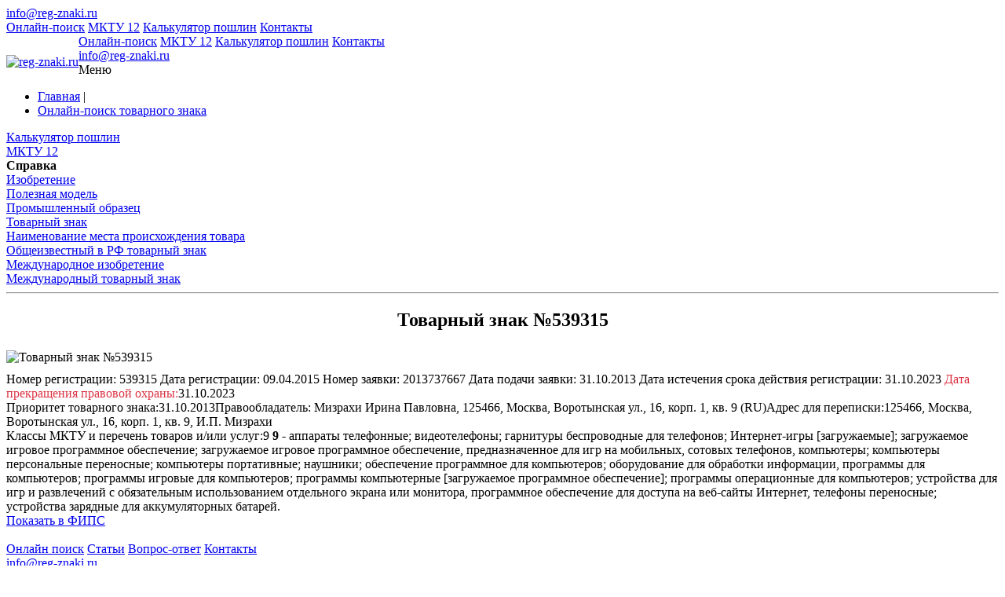

--- FILE ---
content_type: text/html; charset=UTF-8
request_url: https://reg-znaki.ru/trademarks/?action=details&uid=150214
body_size: 5855
content:
<!DOCTYPE html>
<head>
<meta http-equiv="X-UA-Compatible" content="IE=edge">
<title>Товарный знак №539315 (MONSTERPAD) | Онлайн-поиск товарного знака | reg-znaki.ru</title>
<meta name="viewport" content="width=device-width, initial-scale=1, maximum-scale=1" />
<meta name="yandex-verification" content="7ad42ff6f8f44311" />


<meta http-equiv="Content-Type" content="text/html; charset=UTF-8" />
<meta name="robots" content="index, follow" />
<meta name="description" content="Подробная информация по товарному знаку 539315 (MONSTERPAD)  — заявка, свидетельство, владелец, изображение, классы МКТУ | Рег-знаки.ру - бесплатный поиск онлайн по товарным знакам, зарегистрированных в РФ" />
<link href="/bitrix/js/ui/bootstrap4/css/bootstrap.css?1715671104182028" type="text/css"  rel="stylesheet" />
<link href="/local/components/varvar/tm.search/templates/.default/style.css?16457347598075" type="text/css"  rel="stylesheet" />
<link href="/bitrix/templates/main_responsive/components/bitrix/news.list/notest-list/style.css?1645308081294" type="text/css"  data-template-style="true"  rel="stylesheet" />
<link href="/bitrix/templates/main_responsive/template_styles.css?164573384764973" type="text/css"  data-template-style="true"  rel="stylesheet" />
<script>if(!window.BX)window.BX={};if(!window.BX.message)window.BX.message=function(mess){if(typeof mess==='object'){for(let i in mess) {BX.message[i]=mess[i];} return true;}};</script>
<script>(window.BX||top.BX).message({"JS_CORE_LOADING":"Загрузка...","JS_CORE_NO_DATA":"- Нет данных -","JS_CORE_WINDOW_CLOSE":"Закрыть","JS_CORE_WINDOW_EXPAND":"Развернуть","JS_CORE_WINDOW_NARROW":"Свернуть в окно","JS_CORE_WINDOW_SAVE":"Сохранить","JS_CORE_WINDOW_CANCEL":"Отменить","JS_CORE_WINDOW_CONTINUE":"Продолжить","JS_CORE_H":"ч","JS_CORE_M":"м","JS_CORE_S":"с","JSADM_AI_HIDE_EXTRA":"Скрыть лишние","JSADM_AI_ALL_NOTIF":"Показать все","JSADM_AUTH_REQ":"Требуется авторизация!","JS_CORE_WINDOW_AUTH":"Войти","JS_CORE_IMAGE_FULL":"Полный размер"});</script>

<script src="/bitrix/js/main/core/core.js?1742205512498479"></script>

<script>BX.Runtime.registerExtension({"name":"main.core","namespace":"BX","loaded":true});</script>
<script>BX.setJSList(["\/bitrix\/js\/main\/core\/core_ajax.js","\/bitrix\/js\/main\/core\/core_promise.js","\/bitrix\/js\/main\/polyfill\/promise\/js\/promise.js","\/bitrix\/js\/main\/loadext\/loadext.js","\/bitrix\/js\/main\/loadext\/extension.js","\/bitrix\/js\/main\/polyfill\/promise\/js\/promise.js","\/bitrix\/js\/main\/polyfill\/find\/js\/find.js","\/bitrix\/js\/main\/polyfill\/includes\/js\/includes.js","\/bitrix\/js\/main\/polyfill\/matches\/js\/matches.js","\/bitrix\/js\/ui\/polyfill\/closest\/js\/closest.js","\/bitrix\/js\/main\/polyfill\/fill\/main.polyfill.fill.js","\/bitrix\/js\/main\/polyfill\/find\/js\/find.js","\/bitrix\/js\/main\/polyfill\/matches\/js\/matches.js","\/bitrix\/js\/main\/polyfill\/core\/dist\/polyfill.bundle.js","\/bitrix\/js\/main\/core\/core.js","\/bitrix\/js\/main\/polyfill\/intersectionobserver\/js\/intersectionobserver.js","\/bitrix\/js\/main\/lazyload\/dist\/lazyload.bundle.js","\/bitrix\/js\/main\/polyfill\/core\/dist\/polyfill.bundle.js","\/bitrix\/js\/main\/parambag\/dist\/parambag.bundle.js"]);
</script>
<script>BX.Runtime.registerExtension({"name":"jquery3","namespace":"window","loaded":true});</script>
<script>BX.Runtime.registerExtension({"name":"ui.bootstrap4","namespace":"window","loaded":true});</script>
<script>(window.BX||top.BX).message({"LANGUAGE_ID":"ru","FORMAT_DATE":"DD.MM.YYYY","FORMAT_DATETIME":"DD.MM.YYYY HH:MI:SS","COOKIE_PREFIX":"BITRIX_SM","SERVER_TZ_OFFSET":"10800","UTF_MODE":"Y","SITE_ID":"s1","SITE_DIR":"\/","USER_ID":"","SERVER_TIME":1769954421,"USER_TZ_OFFSET":0,"USER_TZ_AUTO":"Y","bitrix_sessid":"412d42714ffd01cdbeb904939ce93a12"});</script>


<script src="/bitrix/js/main/jquery/jquery-3.6.0.min.js?171567514489501"></script>
<script src="/bitrix/js/ui/bootstrap4/js/bootstrap.js?1565176764123765"></script>


<script src="/bitrix/templates/main_responsive/js/main.js?16451405627190"></script>
<script src="/local/components/varvar/tm.search/templates/.default/script.js?17440356113155"></script>
<script>var _ba = _ba || []; _ba.push(["aid", "973b0c8c72587ddfa1bfabf8d95251be"]); _ba.push(["host", "reg-znaki.ru"]); (function() {var ba = document.createElement("script"); ba.type = "text/javascript"; ba.async = true;ba.src = (document.location.protocol == "https:" ? "https://" : "http://") + "bitrix.info/ba.js";var s = document.getElementsByTagName("script")[0];s.parentNode.insertBefore(ba, s);})();</script>





<!-- Yandex.RTB -->
<script data-skip-moving="true">window.yaContextCb=window.yaContextCb||[]</script>
<script src="https://yandex.ru/ads/system/context.js" data-skip-moving="true" async></script>


<!-- Yandex.Metrika counter -->
<script >
   (function(m,e,t,r,i,k,a){m[i]=m[i]||function(){(m[i].a=m[i].a||[]).push(arguments)};
   m[i].l=1*new Date();k=e.createElement(t),a=e.getElementsByTagName(t)[0],k.async=1,k.src=r,a.parentNode.insertBefore(k,a)})
   (window, document, "script", "https://mc.yandex.ru/metrika/tag.js", "ym");

   ym(87384840, "init", {
        clickmap:true,
        trackLinks:true,
        accurateTrackBounce:true,
        webvisor:true
   });
</script>
<!-- /Yandex.Metrika counter -->


<!-- Yandex.Metrika counter -->
<script >
   (function(m,e,t,r,i,k,a){m[i]=m[i]||function(){(m[i].a=m[i].a||[]).push(arguments)};
   m[i].l=1*new Date();
   for (var j = 0; j < document.scripts.length; j++) {if (document.scripts[j].src === r) { return; }}
   k=e.createElement(t),a=e.getElementsByTagName(t)[0],k.async=1,k.src=r,a.parentNode.insertBefore(k,a)})
   (window, document, "script", "https://mc.yandex.ru/metrika/tag.js", "ym");

   ym(55042858, "init", {
        clickmap:true,
        trackLinks:true,
        accurateTrackBounce:true,
        webvisor:true
   });
</script>
<noscript><div><img src="https://mc.yandex.ru/watch/55042858" style="position:absolute; left:-9999px;" alt="" /></div></noscript>
<!-- /Yandex.Metrika counter -->




<link rel="preload" href='https://fonts.googleapis.com/css?family=Roboto:400,300,500,700,900%7CRoboto+Slab:400,700&subset=latin,cyrillic&display=swap' as="font">



<link rel="shortcut icon" type="image/x-icon" href="/favicon.ico" />


<style>
.upbutton{
    display:none; 
    z-index:9999; 
    position:fixed; 

    bottom:20px; 
    padding: 3px 20px; 
    left:35%;
    border-radius:5px;
/*    background: #fc6454; */
    background:rgba(252, 100, 84, 0.5);
    color: #fff;
    font-size: 16px;
    text-decoration: underline;
}
.upbutton:hover{ 
    background:rgba(252, 100, 84,0.6); 
    color:#fff; 
    text-decoration:none;
}

.upbutton:before{ 
    content:"Наверх";
}


</style>


</head>

<body >
<!-- Yandex.Metrika counter -->
<noscript><div><img src="https://mc.yandex.ru/watch/87384840" style="position:absolute; left:-9999px;" alt="" /></div></noscript>
<!-- / Yandex.Metrika counter -->

	<div class="responsive-menu">
	    <div class="responsive-menu__phone">
	 	<a href="mailto:info@reg-znaki.ru">info@reg-znaki.ru</a>
	    </div>
	    <div class="responsive-menu__menu">
		<div class="close"></div>


					<a href="/trademarks/" title="Онлайн-поиск">Онлайн-поиск</a>
			<a href="/mktu/" title="МКТУ 12">МКТУ 12</a>
			<a href="/kalkulyator/" title="Калькулятор пошлин">Калькулятор пошлин</a>
			<a href="/kontakty/" title="Контакты">Контакты</a>
		    </div>
	</div>
	<header class="header">
	    <div class="container">

		<a href="/" title="reg-znaki.ru" style="margin-top: 26px;display: inline;float: left;" ><img loading="lazy" src="/bitrix/templates/main/img/logo.png" alt="reg-znaki.ru" title="reg-znaki.ru" width="50" height="50" style="margin-top: -5px;"></a>

		<nav class="main-nav pie" style="margin-left: 60px;">
		    <div class="pull-left text-left">
			
			<div class="header__main_menu">
			    			<a href="/trademarks/" title="Онлайн-поиск">Онлайн-поиск</a>
			<a href="/mktu/" title="МКТУ 12">МКТУ 12</a>
			<a href="/kalkulyator/" title="Калькулятор пошлин">Калькулятор пошлин</a>
			<a href="/kontakty/" title="Контакты">Контакты</a>
				</div>
		    </div>
		    <div class="pull-right text-right">
			<span class="mail"><span class="mail-icon"></span><a href="mailto:info@reg-znaki.ru">info@reg-znaki.ru</a>
</span>
			<div class="header__menu-trigger">
			    <span class="ico">
				<span></span><span></span><span></span>
			    </span>
			    <span class="txt">Меню</span>
			</div>

		    </div>
		</nav>
	    </div>
	</header>
	<div class="content">
	    		<div class="container">
				    <div class="bx_breadcrumbs"><ul><li><a href="/" title="Главная">Главная</a> |</li><li><a href="/trademarks/" title="Онлайн-поиск товарного знака">Онлайн-поиск товарного знака</a></li></ul></div>		
		
<aside class="aside-col">

			    <nav class="aside-nav">
<div class="a-n-wrap pie">
		        <div class="nav-item">
		    <a href="/kalkulyator/" title="Калькулятор пошлин">Калькулятор пошлин</a>
		</div>
		        <div class="nav-item">
		    <a href="/mktu/" title="МКТУ 12">МКТУ 12</a>
		</div>
	</div>
</nav>






				 <div id="comp_61f1ae00c2a38fadeab8102ad6e160f4"><nav class="aside-nav">
<div class="a-n-wrap pie">
<div class="block__title">
    <b> <span class="inn">Справка</span></b>
</div>
        <div class="nav-item">
		<a href="/izobretenie/" title="Изобретение">Изобретение</a>
	</div>
        <div class="nav-item">
		<a href="/poleznaya-model/" title="Полезная модель">Полезная модель</a>
	</div>
        <div class="nav-item">
		<a href="/promyshlennyy-obrazets/" title="Промышленный образец">Промышленный образец</a>
	</div>
        <div class="nav-item">
		<a href="/tovarnyy-znak/" title="Товарный знак">Товарный знак</a>
	</div>
        <div class="nav-item">
		<a href="/naimenovanie-mesta-proiskhozhdeniya-tovara/" title="Наименование места происхождения товара">Наименование места происхождения товара</a>
	</div>
        <div class="nav-item">
		<a href="/obshcheizvestnyy-v-RF-tovarnyy-znak/" title="Общеизвестный в РФ товарный знак">Общеизвестный в РФ товарный знак</a>
	</div>
        <div class="nav-item">
		<a href="/mezhdunarodnoe-izobretenie/" title="Международное изобретение">Международное изобретение</a>
	</div>
        <div class="nav-item">
		<a href="/mezhdunarodnyy-tovarnyy-znak/" title="Международный товарный знак">Международный товарный знак</a>
	</div>
</div>
</nav>
</div>

	
<hr/>
<div class="aside-nav">
 <div class="a-n-wrap pie">
<!-- Yandex.RTB R-A-1500053-2 -->
<div id="yandex_rtb_R-A-1500053-2"></div>
<script>window.yaContextCb.push(()=>{
  Ya.Context.AdvManager.render({
    renderTo: 'yandex_rtb_R-A-1500053-2',
    blockId: 'R-A-1500053-2'
  })
})</script>
 </div>
</div>
</aside>
		    <article class="content-col">
			
			    


<div itemscope itemtype="http://schema.org/ImageObject">
    <h1 itemprop="name" style="font-family: initial;text-align: center;">Товарный знак №539315</h1>
    <div class="row top-border" style="padding-top:5px;">
        <div class="col" style="padding-bottom:5px;">

	    <img class="img-fluid mx-auto d-block" itemprop="contentUrl" src="https://reg-znaki.ru/images2/500000/530000/539000/539315_s.jpg" alt="Товарный знак №539315" > 
	    <meta itemprop="description" content="Товарный знак №539315">
	</div>
    </div> 
</div>
    <div class="row top-border" style="padding-top:5px;">
	<div class="col right-border">
	    <span class="reslabel">Номер регистрации:</span>
		<span class="resvalue">539315</span>

	    <span class="reslabel">Дата регистрации:</span>
	    <span class="resvalue">09.04.2015</span>

	    <span class="reslabel">Номер заявки:</span>
	    <span class="resvalue">2013737667 </span>

	    <span class="reslabel">Дата подачи заявки:</span>
	    <span class="resvalue">31.10.2013 </span>

	    <span class="reslabel">Дата истечения срока действия регистрации:</span>
	    <span class="resvalue">31.10.2023 </span><span class="reslabel" style="color: #dc3545;">Дата прекращения правовой охраны:</span><span class="resvalue">31.10.2023</span>	</div>

	<div class="col"><span class="reslabel">Приоритет товарного знака:</span><span class="resvalue">31.10.2013</span><span class="reslabel">Правообладатель:</span>
    	    <span class="resvalue">Мизрахи Ирина Павловна, 125466, Москва, Воротынская ул., 16, корп. 1, кв. 9 (RU)</span><span class="reslabel">Адрес для переписки:</span><span class="resvalue">125466, Москва, Воротынская ул., 16, корп. 1, кв. 9, И.П. Мизрахи </span>
        </div>
    </div><div class="row"><div class="col-sm-12">
	    <span class="reslabel">Классы МКТУ и перечень товаров и/или услуг:</span><span class="resvalue">9 </span><span class="resmktu"><b>9</b> - аппараты телефонные; видеотелефоны; гарнитуры беспроводные для телефонов; Интернет-игры [загружаемые]; загружаемое игровое программное обеспечение; загружаемое игровое программное обеспечение, предназначенное для игр на мобильных, сотовых телефонов, компьютеры; компьютеры персональные переносные; компьютеры портативные; наушники; обеспечение программное для компьютеров; оборудование для обработки информации, программы для компьютеров; программы игровые для компьютеров; программы компьютерные [загружаемое программное обеспечение]; программы операционные для компьютеров; устройства для игр и развлечений с обязательным использованием отдельного экрана или монитора, программное обеспечение для доступа на веб-сайты Интернет, телефоны переносные; устройства зарядные для аккумуляторных батарей.</span></div></div><div class="row"><a href="http://www1.fips.ru/fips_servl/fips_servlet?DB=RUTM&amp;DocNumber=539315" target="_blank" rel="nofollow" class="btn btn-danger btn-lg btn-block">Показать в ФИПС</a></div><br /><div class="row aside-nav"><div class="a-n-wrap pie">
<!-- Yandex.RTB R-A-1500053-1 -->
<div id="yandex_rtb_R-A-1500053-1"></div>
<script>window.yaContextCb.push(()=>{
  Ya.Context.AdvManager.render({
    renderTo: "yandex_rtb_R-A-1500053-1",
    blockId: "R-A-1500053-1"
  })
})</script></div></div>									</div>
				</div>
		<footer class="footer">
			<div class="container">
				<div class="top-f">
						<nav class="foot-nav d-none d-sm-block">
					<a href="/trademarks/" title="Онлайн поиск">Онлайн поиск</a>
					<a href="/stati/" title="Статьи">Статьи</a>
					<a href="/chavo/" title="Вопрос-ответ">Вопрос-ответ</a>
					<a href="/kontakty/" title="Контакты">Контакты</a>
			</nav>
					<div class="mail text-sm-center" style="margin-right: 0;">
						<a href="mailto:info@reg-znaki.ru">info@reg-znaki.ru</a>
					</div>
					<div class="clear"></div>
				</div>
<div class="disclaimer">reg-znaki.ru собрал всю информацию из открытых источников, сервис не имеет отношения к опубликованным товарным знакам и не использует их в коммерческих и рекламных целях. <a href="/pravovaya-ogovorka/" title="Правовая оговорка">Правовая оговорка</a></div>
				<div class="bottom-f">
					<div class="pull-left">
						<div class="copy-txt">© 2014-2026 reg-znaki.ru | Все права защищены</div>
					</div>
					<div class="pull-right copyright">
					</div>
					<div class="clear"></div>
				</div>
			</div>
		</footer>

<div class="upbutton"></div>


<script>
    $(window).scroll(function() {
        if ($(this).scrollTop() > 400) {
            if ($('.upbutton').is(':hidden')) {
                $('.upbutton').css({opacity : 1}).fadeIn('slow');
            }
        } else { $('.upbutton').stop(true, false).fadeOut('fast'); }
    });
    $('.upbutton').click(function() {
        $('html, body').stop().animate({scrollTop : 0}, 300);
    });
</script>

	</body>
</html>